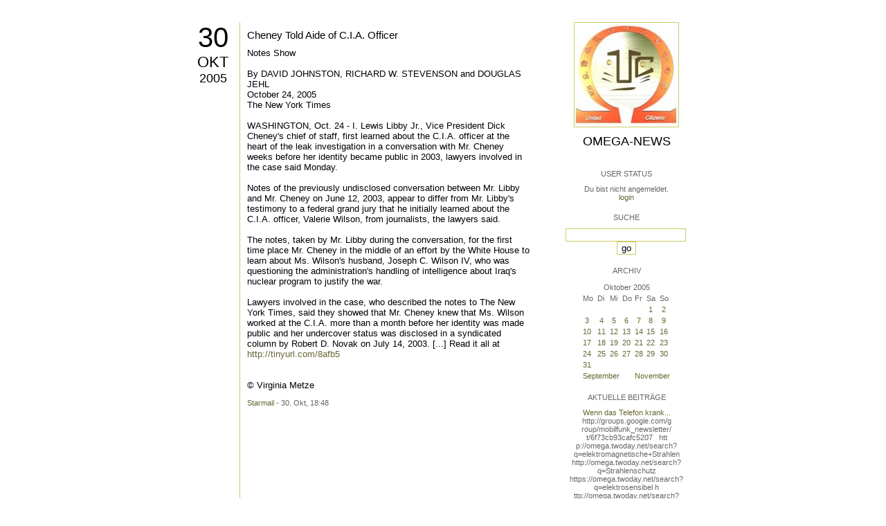

--- FILE ---
content_type: text/html; charset=utf-8
request_url: https://omega.twoday.net/stories/1104360/
body_size: 3187
content:
</form>

<?xml version="1.0"?>
<!DOCTYPE html PUBLIC "-//W3C//DTD XHTML 1.0 Strict//EN"
   "http://www.w3.org/TR/xhtml1/DTD/xhtml1-strict.dtd">

<html xmlns="http://www.w3.org/1999/xhtml" xml:lang="en" >
<head>
<title>Omega-News: Cheney Told Aide of C.I.A. Officer</title>
<meta name="verify-v1" content="+RFlt9/XDDIAftQTEcWhmB5a9lhMh80ridcHcd9AjuA=" />
<meta http-equiv="Content-Type" content="text/html; charset=utf-8" />
<meta name="robots" content="all" />
<meta name="MSSmartTagsPreventParsing" content="TRUE" />
<link rel="EditURI" type="application/rsd+xml" title="RSD" href="https://omega.twoday.net/rsd.xml" />
<link rel="stylesheet" type="text/css" title="CSS Stylesheet" href="https://omega.twoday.net/main.css" />
<link rel="shortcut icon" href="https://static.twoday.net/favicon.png" />
<link rel="stylesheet" type="text/css" title="CSS Stylesheet" href="https://static.twoday.net/modToolbar/modToolbar.css" />
</head>

<script type="text/javascript">
    var scribd_publisher_id = 'pub-89043740317921624755';
    var scribd_type = 0;
    var scribd_keep_private = 0;
    var scribd_keep_original_link = 0;
</script>
<script src="http://www.scribd.com/javascripts/auto.js"></script>

<body>


<!-- wrapper -->
<div id="wrapper">
  
  <!-- pagebody -->
  <div id="pagebody">
    
    <!-- container -->
    <div id="container">

      <!-- content -->
      <div id="content">


<h2 class="dayheader"><span class="day"><a href="https://omega.twoday.net/20051030/">30</a></span><br /><span class="month"><a href="http://omega.twoday.net/20051030/">Okt</a></span><br /><span class="year"><a href="http://omega.twoday.net/20051030/">2005</a></span></h2>
<div class="storywrapper">

<div class="story">

<div class="story">

  <!-- Story Title -->
  <h3 class="storyTitle"><a href="https://omega.twoday.net/stories/1104360/">Cheney Told Aide of C.I.A. Officer</a></h3>

  <!-- Story Content -->
  <div class="storyContent">Notes Show<br />
<br />
By DAVID JOHNSTON, RICHARD W. STEVENSON and DOUGLAS JEHL<br />
October 24, 2005<br />
The New York Times<br />
<br />
WASHINGTON, Oct. 24 - I. Lewis Libby Jr., Vice President Dick Cheney's chief of staff, first learned about the C.I.A. officer at the heart of the leak investigation in a conversation with Mr. Cheney weeks before her identity became public in 2003, lawyers involved in the case said Monday.<br />
<br />
Notes of the previously undisclosed conversation between Mr. Libby and Mr. Cheney on June 12, 2003, appear to differ from Mr. Libby's testimony to a federal grand jury that he initially learned about the C.I.A. officer, Valerie Wilson, from journalists, the lawyers said.<br />
<br />
The notes, taken by Mr. Libby during the conversation, for the first time place Mr. Cheney in the middle of an effort by the White House to learn about Ms. Wilson's husband, Joseph C. Wilson IV, who was questioning the administration's handling of intelligence about Iraq's nuclear program to justify the war.<br />
<br />
Lawyers involved in the case, who described the notes to The New York Times, said they showed that Mr. Cheney knew that Ms. Wilson worked at the C.I.A. more than a month before her identity was made public and her undercover status was disclosed in a syndicated column by Robert D. Novak on July 14, 2003.    [...]  Read it all at <a href="http://tinyurl.com/8afb5">http://tinyurl.com/8afb5</a>  <br />
<br />
<br />
© Virginia Metze</div>

  <!-- Story Date -->
  <div class="storyDate"><a href="mailto:star.mail@online.de">Starmail</a> - 30. Okt, 18:48</div>

  <!-- Story Links -->
  <div class="storyLinks"></div>

</div>





<a name="comments"></a>




</div>


</div>


      </div><!-- end of content -->

<!-- PROMT -->
<!-- /PROMT -->

    </div><!-- end of container -->
    
    <!-- sidebar01 -->
    <div id="sidebar01">

      <div class="siteimage"><a href="https://omega.twoday.net/"><img width="150" alt="logo" title="" src="https://static.twoday.net/omega/layouts/daybyday/logo.jpg" height="150" /></a></div>
      <h1><a href="https://omega.twoday.net/">Omega-News</a></h1>
      <div class="tagline"></div>


<div class="sidebarItem">
  <h4>User Status<br /></h4>
  <div class="sidebarItemBody">
Du bist nicht angemeldet.
<ul>
<li><a href="https://omega.twoday.net/members/login">login</a></li>

</ul>

  </div>
</div>

<div class="sidebarItem">
  <h4>Suche<br /></h4>
  <div class="sidebarItemBody">
<form method="get" action="https://omega.twoday.net/search"><input name="q" class="searchbox" value="" />&nbsp;<input type="submit" value="go" class="searchbox" /></form>
  </div>
</div>


<div class="sidebarItem">
  <h4>Archiv<br /></h4>
  <div class="sidebarItemBody">
<table border="0" cellspacing="0" cellpadding="2" class="calendar" align="center">
<tr>
<td colspan="7" align="center"><div class="calHead">Oktober&nbsp;2005</div></td>
</tr>
<tr>
<td><div class="calDay">Mo</div></td>
<td><div class="calDay">Di</div></td>
<td><div class="calDay">Mi</div></td>
<td><div class="calDay">Do</div></td>
<td><div class="calDay">Fr</div></td>
<td><div class="calDay">Sa</div></td>
<td><div class="calDay">So</div></td>

</tr>
<tr>
<td><div class="calDay">&nbsp;</div></td>
<td><div class="calDay">&nbsp;</div></td>
<td><div class="calDay">&nbsp;</div></td>
<td><div class="calDay">&nbsp;</div></td>
<td><div class="calDay">&nbsp;</div></td>
<td><div class="calDay"><a href="https://omega.twoday.net/20051001/">&nbsp;1&nbsp;</a></div></td>
<td><div class="calDay"><a href="https://omega.twoday.net/20051002/">&nbsp;2&nbsp;</a></div></td>

</tr>
<tr>
<td><div class="calDay"><a href="https://omega.twoday.net/20051003/">&nbsp;3&nbsp;</a></div></td>
<td><div class="calDay"><a href="https://omega.twoday.net/20051004/">&nbsp;4&nbsp;</a></div></td>
<td><div class="calDay"><a href="https://omega.twoday.net/20051005/">&nbsp;5&nbsp;</a></div></td>
<td><div class="calDay"><a href="https://omega.twoday.net/20051006/">&nbsp;6&nbsp;</a></div></td>
<td><div class="calDay"><a href="https://omega.twoday.net/20051007/">&nbsp;7&nbsp;</a></div></td>
<td><div class="calDay"><a href="https://omega.twoday.net/20051008/">&nbsp;8&nbsp;</a></div></td>
<td><div class="calDay"><a href="https://omega.twoday.net/20051009/">&nbsp;9&nbsp;</a></div></td>

</tr>
<tr>
<td><div class="calDay"><a href="https://omega.twoday.net/20051010/">10</a></div></td>
<td><div class="calDay"><a href="https://omega.twoday.net/20051011/">11</a></div></td>
<td><div class="calDay"><a href="https://omega.twoday.net/20051012/">12</a></div></td>
<td><div class="calDay"><a href="https://omega.twoday.net/20051013/">13</a></div></td>
<td><div class="calDay"><a href="https://omega.twoday.net/20051014/">14</a></div></td>
<td><div class="calDay"><a href="https://omega.twoday.net/20051015/">15</a></div></td>
<td><div class="calDay"><a href="https://omega.twoday.net/20051016/">16</a></div></td>

</tr>
<tr>
<td><div class="calDay"><a href="https://omega.twoday.net/20051017/">17</a></div></td>
<td><div class="calDay"><a href="https://omega.twoday.net/20051018/">18</a></div></td>
<td><div class="calDay"><a href="https://omega.twoday.net/20051019/">19</a></div></td>
<td><div class="calDay"><a href="https://omega.twoday.net/20051020/">20</a></div></td>
<td><div class="calDay"><a href="https://omega.twoday.net/20051021/">21</a></div></td>
<td><div class="calDay"><a href="https://omega.twoday.net/20051022/">22</a></div></td>
<td><div class="calDay"><a href="https://omega.twoday.net/20051023/">23</a></div></td>

</tr>
<tr>
<td><div class="calDay"><a href="https://omega.twoday.net/20051024/">24</a></div></td>
<td><div class="calDay"><a href="https://omega.twoday.net/20051025/">25</a></div></td>
<td><div class="calDay"><a href="https://omega.twoday.net/20051026/">26</a></div></td>
<td><div class="calDay"><a href="https://omega.twoday.net/20051027/">27</a></div></td>
<td><div class="calDay"><a href="https://omega.twoday.net/20051028/">28</a></div></td>
<td><div class="calDay"><a href="https://omega.twoday.net/20051029/">29</a></div></td>
<td><div class="calSelDay"><a href="https://omega.twoday.net/20051030/">30</a></div></td>

</tr>
<tr>
<td><div class="calDay"><a href="https://omega.twoday.net/20051031/">31</a></div></td>
<td><div class="calDay">&nbsp;</div></td>
<td><div class="calDay">&nbsp;</div></td>
<td><div class="calDay">&nbsp;</div></td>
<td><div class="calDay">&nbsp;</div></td>
<td><div class="calDay">&nbsp;</div></td>
<td><div class="calDay">&nbsp;</div></td>

</tr>

<tr>
<td colspan="3" align="right"><div class="calFoot"><a href="https://omega.twoday.net/20050930/">September</a></div></td>
<td><div class="calFoot">&nbsp;</div></td>
<td colspan="3"><div class="calFoot"><a href="https://omega.twoday.net/20051101/">November</a></div></td>
</tr>
</table>
  </div>
</div>

<div class="sidebarItem">
  <h4>Aktuelle Beiträge<br /></h4>
  <div class="sidebarItemBody">
<div class="historyItem"><a href="https://omega.twoday.net/stories/5955261/">Wenn das Telefon krank...</a><br />
http://groups.google.com/g<span style="width:0;font-size:1px;"> </span>roup/mobilfunk_newsletter/<span style="width:0;font-size:1px;"> </span>t/6f73cb93cafc5207

&nbsp;

htt<span style="width:0;font-size:1px;"> </span>p://omega.twoday.net/searc<span style="width:0;font-size:1px;"> </span>h?q=elektromagnetische+Str<span style="width:0;font-size:1px;"> </span>ahlen
http://omega.twoday.<span style="width:0;font-size:1px;"> </span>net/search?q=Strahlenschut<span style="width:0;font-size:1px;"> </span>z
https://omega.twoday.net/<span style="width:0;font-size:1px;"> </span>search?q=elektrosensibel
h<span style="width:0;font-size:1px;"> </span>ttp://omega.twoday.net/sea<span style="width:0;font-size:1px;"> </span>rch?q=Funkloch
https://omeg<span style="width:0;font-size:1px;"> </span>a.twoday.net/search?q=Alzh<span style="width:0;font-size:1px;"> </span>eimer
http://freepage.twod<span style="width:0;font-size:1px;"> </span>ay.net/search?q=Alzheimer
<span style="width:0;font-size:1px;"> </span>https://omega.twoday.net/se<span style="width:0;font-size:1px;"> </span>arch?q=Joachim+Mutter
<div class="small">Starmail - 8. Apr, 08:39</div></div>
<div class="historyItem"><a href="https://omega.twoday.net/stories/1035600/">Familie Lange aus Bonn...</a><br />
http://twitter.com/WILABon<span style="width:0;font-size:1px;"> </span>n/status/97313783480574361<span style="width:0;font-size:1px;"> </span>6
<div class="small">Starmail - 15. Mär, 14:10</div></div>
<div class="historyItem"><a href="https://omega.twoday.net/stories/3048490/">Dänische Studie findet...</a><br />
https://omega.twoday.net/st<span style="width:0;font-size:1px;"> </span>ories/3035537/

--------

<span style="width:0;font-size:1px;"> </span>HLV...
<div class="small">Starmail - 12. Mär, 22:48</div></div>
<div class="historyItem"><a href="https://omega.twoday.net/stories/597193/">Schwere Menschenrechtsverletzungen<span style="width:0;font-size:1px;"> </span>...</a><br />
Bitte schenken Sie uns Beachtung: Interessengemeinschaft...
<div class="small">Starmail - 12. Mär, 22:01</div></div>
<div class="historyItem"><a href="https://omega.twoday.net/stories/4072704/">Effects of cellular phone...</a><br />
http://www.buergerwelle.de<span style="width:0;font-size:1px;"> </span>/pdf/effects_of_cellular_p<span style="width:0;font-size:1px;"> </span>hone_emissions_on_sperm_mo<span style="width:0;font-size:1px;"> </span>tility_in_rats.htm

[...
<div class="small">Starmail - 27. Nov, 11:08</div></div>

  </div>
</div>

<div class="sidebarItem">
  <h4>Status<br /></h4>
  <div class="sidebarItemBody">
Online seit 8006 Tagen<br />
Zuletzt aktualisiert: 8. Apr, 08:39

  </div>
</div>

<div class="sidebarItem">
  <h4>Credits<br /></h4>
  <div class="sidebarItemBody">
<p>
  <a href="https://antville.org">
    <img src="https://static.twoday.net/powered_by_antville.gif" alt="powered by Antville" height="24" width="68"></a>&nbsp;<a href="https://github.com/antville/helma"><img src="https://static.twoday.net/powered_by_helma.gif" alt="powered by Helma" height="24" width="41">
  </a>
</p>


<p>
  <a href="https://twoday.net">
    <img src="https://static.twoday.net/twoday1.png" alt="twoday.net" height="15" width="80">
  </a>
  <!-- FIXME later! (need to create www-blog stories first)
  <a href="https://twoday.net/terms"><img src="https://static.twoday.net/agb.png" alt="AGB" height="15" width="27"></a>
  -->
</p>

  </div>
</div>


    </div><!-- end of sidebar01 -->

    <br class="clearall" />
    <div class="clearall"></div>

  </div><!-- end of right pagebody -->

</div><!-- end of wrapper -->


</body>
</html>

